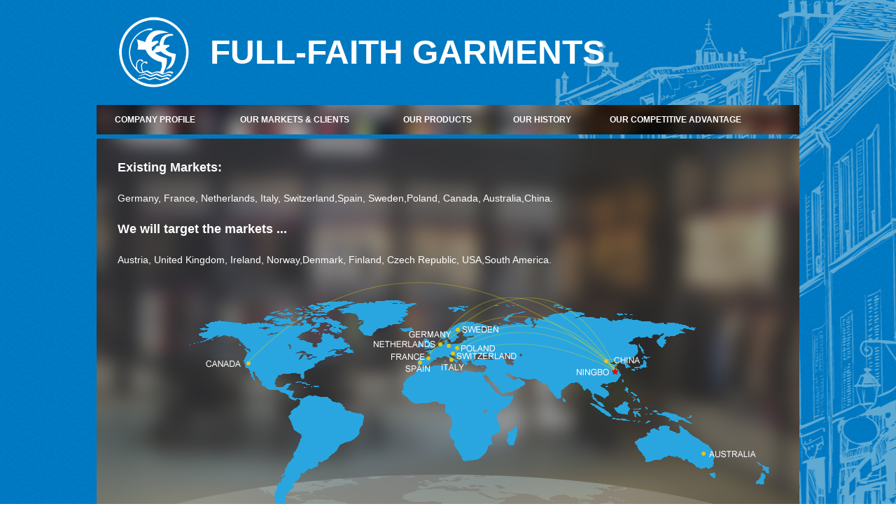

--- FILE ---
content_type: text/html,text/html
request_url: http://www.ffaith.com/MARKETS.Asp
body_size: 1820
content:

<html>
<head>
<title>联系我们-腾龙厅客服电话-15308888862</title>
<meta http-equiv="Content-Type" content="text/html; charset=gb2312">
<META NAME="Keywords" CONTENT="JADE,NINGBO JADE INTERNATIONAL ">
<meta name="description" content="NINGBO JADE INTERNATIONAL：Ladies,Men's,Children's,Unisex,Ladies Winter,Men's Winter,AQUA SHOES. ">
<link href="Css/main_en.css" rel="stylesheet" type="text/css">
<script language="JavaScript" type="text/JavaScript">
<!--
function MM_openBrWindow(theURL,winName,features) { //v2.0
  window.open(theURL,winName,features);
}
//-->
</script>
</head>
<body bgcolor="#FFFFFF" background="images/body.png" leftmargin="0" topmargin="0" marginwidth="0" marginheight="0" >
<table width="100%" border="0" cellspacing="0" cellpadding="0">
  <tr>
    <td valign="top" style="background:url(/images/cont.png) no-repeat center top">
<table width="1004" border="0" align="center" cellpadding="0" cellspacing="0">
  <tr> 
    <td height="150">
<table width="802" height="42" border="0" cellpadding="0" cellspacing="0" id="__01">
        <tr> 
          <td width="140" height="120" align="center"><img src="images/log.png" width="119" height="119"></td>
          <td width="551"><font color="#FFFFFF" size="7"><strong>FULL-FAITH GARMENTS</strong> 
            </font></td>
        </tr>
      </table>
    </td>
  </tr>
</table>
<table width="1004" border="0" align="center" cellpadding="0" cellspacing="0">
  <tr> 
    <td height="42" align="center" background="images/menu-bg.png"> 
      <table width="95%" height="42" border="0" cellpadding="0" cellspacing="0">
        <tr> 
          <td><strong><a href="index.Asp">COMPANY PROFILE</a></strong></td>
          <td width="30">&nbsp; </td>
          <td><strong><a href="MARKETS.Asp">OUR MARKETS & CLIENTS</a></strong></td>
          <td width="30">&nbsp; </td>
          <td><strong><a href="Products.Asp">OUR PRODUCTS</a></strong></td>
          <td width="30">&nbsp; </td>
          <td><strong><a href="HISTORY.Asp">OUR HISTORY</a></strong></td>
          <td width="30">&nbsp; </td>
          <td><strong><a href="ADVANTAGE.Asp">OUR COMPETITIVE ADVANTAGE</a></strong></td>
        </tr>
      </table>
    </td>
  </tr>
</table>

      <table width="100" border="0" align="center" cellpadding="0" cellspacing="0">
        <tr>
          <td height="6"></td>
        </tr>
      </table>
      <table width="1004" height="604" border="0" align="center" cellpadding="0" cellspacing="0">
        <tr> 
          <td valign="top" background="images/MARKETS.jpg" bgcolor="#FFFFFF"><table width="780" height="240" border="0" cellpadding="0" cellspacing="30">
              <tr> 
                <td height="6" valign="top" class="text"><font color="#FFFFFF"><STRONG><FONT size=4>Existing Markets:<BR><BR></FONT></STRONG>Germany, France, Netherlands, Italy, Switzerland,Spain,  Sweden,Poland, Canada, Australia,China.<BR><BR><STRONG><FONT size=4>We will target the markets ...<BR><BR></FONT></STRONG>Austria, United Kingdom, Ireland, Norway,Denmark, Finland, Czech Republic, USA,South America.</font></td>
              </tr>
            </table> </td>
        </tr>
      </table>
      <table width="100" border="0" align="center" cellpadding="0" cellspacing="0">
        <tr> 
          <td height="6"></td>
        </tr>
      </table>
      <table width="1004" border="0" align="center" cellpadding="0" cellspacing="0">
        <tr> 
          <td height="120" bgcolor="#0063a1" class="tablelp2"> 
            <table width="100%" border="0" cellpadding="0" cellspacing="0">
  <tr> 
    <td height="50" align="center"> <table width="952" border="0" cellspacing="0" cellpadding="0">
        <tr> 
          <td colspan="2" align="center" class="text"><font color="#CCCCCC">Copyright 
            &copy; 2013 By 联系我们-腾龙厅客服电话-15308888862 All Rights Reserved.<br>
            Add : 15F,Future Int'l Building,No.666 Yangmuqi Road,Ningbo,China P.C.:315000 <br>
            TEL: +86 574 27703555 FAX: +86 574 27703222 EMAIL:<a href="mailto:Sales@ffaith.com">Sales@ffaith.com</a><br>
            </font> </td>
        </tr>
      </table></td>
  </tr>
</table>

          </td>
        </tr>
      </table></td>
  </tr>
</table>

</body>
</html>

--- FILE ---
content_type: text/css
request_url: http://www.ffaith.com/Css/main_en.css
body_size: 2079
content:
BODY {	
        FONT-SIZE: 9pt; MARGIN: 0px; COLOR: #000000; FONT-FAMILY:"Arial"; BACKGROUND-COLOR=#FFFFFF;

	SCROLLBAR-FACE-COLOR: #CCCCCC; SCROLLBAR-HIGHLIGHT-COLOR: #D9E0EA; SCROLLBAR-SHADOW-COLOR: #D9E0EA; SCROLLBAR-3DLIGHT-COLOR: #FFF7E0; SCROLLBAR-TRACK-COLOR: #FFF7E0;SCROLLBAR-DARKSHADOW-COLOR: #D9E0EA
}
.dtree { font-family: Arial, Geneva, Arial, Helvetica, sans-serif; font-size: 11px; color: #666; white-space: nowrap; }
.dtree img { border: 0px; vertical-align: middle; }
.dtree a { color: #333; text-decoration: none; }
.dtree a.node, .dtree a.nodeSel { white-space: nowrap; padding: 1px 2px 1px 2px; }
.dtree a.node:hover, .dtree a.nodeSel:hover { color: #333; text-decoration: underline; }
.dtree a.nodeSel { background-color: #c0d2ec; }
.dtree .clip { overflow: hidden; }

TABLE {
	FONT-SIZE: 9pt; FONT-FAMILY:"Arial";
}
td{
font-size: 12px;font-family"Arial";
}
.text { font-size: 14px; line-height: 160%;font-family:"Arial"}
.text1 { font-size: 12px;font-family:"Arial"}
.text2 { font-size: 12px; line-height: 150%;PADDING-LEFT: 15px;font-family:"Arial";}
A {
	FONT-SIZE: 9pt; COLOR: #FFFFFF; FONT-FAMILY:"Arial"; TEXT-DECORATION: none;cursor:hand
}
A:visited {
	FONT-SIZE: 9pt; COLOR: #FFFFFF; FONT-FAMILY:"Arial"; TEXT-DECORATION: none
}
A:active {
	FONT-SIZE: 9pt; COLOR: #D8D8D8; FONT-FAMILY:"Arial"; TEXT-DECORATION: none
}
A:hover {
	FONT-SIZE: 9pt; COLOR: #ffb400; FONT-FAMILY:"Arial"; TEXT-DECORATION: none
}
A.t {
	FONT-SIZE: 9pt; COLOR: #ffffff; FONT-FAMILY:"Arial"; TEXT-DECORATION: none
}
A.t:visited {
	FONT-SIZE: 9pt; COLOR: #ffffff; FONT-FAMILY:"Arial"
}
A.t:hover {
	FONT-SIZE: 9pt; COLOR: #ffcc00; FONT-FAMILY:"Arial"; TEXT-DECORATION: none
}
A.t:active {
	FONT-SIZE: 9pt; COLOR: #ffffff; FONT-FAMILY:"Arial"; TEXT-DECORATION: none
}
.shadow {
	FILTER: dropshadow(color=#FFFFFF,offx=1,offy=1); WIDTH: 100%
}
.shadow1 {
	FILTER: dropshadow(color=#BDBDBD,offx=1,offy=1); WIDTH: 100%
}
.INPUT {
	FONT-FAMILY:"Arial";
	color: #CCCCCC;
	border: 0px solid #FFFFFF;
	height: 25px;
	font-size: 14px;
	background-color: #333333;






}

.button {
	FONT-SIZE: 8pt;
	COLOR: #000000;
	LETTER-SPACING: normal;
	HEIGHT: 18px;
	BACKGROUND-COLOR: #E0E0E0;
	border: 1px solid #333333;
	background-position: center;
	FONT-FAMILY:"Arial";




}
.button1 {
	COLOR: #FF0000;
	BACKGROUND-COLOR: #5D9CB9;
	border: 1px solid #B3E5FC;



}
.b2 {border-left:1px ridge #000000; border-right:1px ridge #000000; border-top:1px ridge #000000; border-bottom:1px ridge #000000;}
.opacity {FILTER: alpha(opacity=100)}
.table1{border-left:0px dashed #000000; border-right:0px dashed #000000; border-top:0px solid #000000; border-bottom:1px dashed #DADADA; }
.tablea{border-left:1px solid #000000; border-right:1px solid #000000; border-top:1px solid #000000; border-bottom:1px solid #000000; }
DIV {
	COLOR: #000000; FONT-FAMILY:"Arial"; FONT-SIZE: 9pt; TEXT-DECORATION: none
}
.big {
	COLOR: #000000; FONT-FAMILY:"Arial"; FONT-SIZE: 10pt; LINE-HEIGHT: 16px; TEXT-DECORATION: none
}
.4bborder {
	BORDER-BOTTOM: #000000 1px solid; BORDER-LEFT: #000000 1px solid; BORDER-RIGHT: #000000 1px solid; BORDER-TOP: #000000 1px solid
}
.nav {
	COLOR: #ffffff; FONT-FAMILY:"Arial"; FONT-SIZE: 9pt; TEXT-DECORATION: none
}
.nav:hover {
	COLOR: #ffff00; FONT-FAMILY:"Arial"; FONT-SIZE: 9pt; TEXT-DECORATION: none
}
.big2 {
	COLOR: #000000; FONT-FAMILY:"Arial"; FONT-SIZE: 9pt; LINE-HEIGHT: 20px; TEXT-DECORATION: none
}
.out {
	BACKGROUND: #ffffff; BORDER-LEFT: #efefef 1px solid; BORDER-TOP: #efefef 1px solid; COLOR: #ce0000; FONT-SIZE: 9pt; FONT-STYLE: normal; FONT-VARIANT: normal; FONT-WEIGHT: normal; HEIGHT: 18px; LINE-HEIGHT: normal
}
.over {
	BACKGROUND: #CFE9FF; BORDER-LEFT: #efefef 1px solid; BORDER-TOP: #efefef 1px solid; COLOR: #ce0000; FONT-SIZE: 9pt; FONT-STYLE: normal; FONT-VARIANT: normal; FONT-WEIGHT: normal; HEIGHT: 18px; LINE-HEIGHT: normal
}
.input1 {
	BACKGROUND: #ffffff;
	BORDER-LEFT: 1px solid #F1F1F1;
	BORDER-TOP: 1px solid #F1F1F1;
	COLOR: #ce0000;
	FONT-SIZE: 9pt;
	FONT-STYLE: normal;
	FONT-VARIANT: normal;
	FONT-WEIGHT: normal;
	HEIGHT: 18px;
	LINE-HEIGHT: normal;
	border-right-width: 1px;
	border-bottom-width: 1px;
	border-right-style: solid;
	border-bottom-style: solid;
	border-right-color: #CCCCCC;
	border-bottom-color: #CCCCCC;

}
.select {
	background-color: #E6E6E6;
	left: auto;
	top: auto;
	right: auto;
	bottom: auto;
	FONT-FAMILY:"Arial";

}
.tablelp{
	border: 1px solid #000000;

}
.tablelp1{border-Top:3px solid #cccccc;}
.tablelp2{border-Top:1px solid #dcc7ad;}
.tablelp3{border-top:1px solid #8B8B8B;border-right:1px solid #FFFFFF;}
.tablelp4{border-left:1px solid #CCCCCC;}
.tablelp_pro1{border-bottom:1px solid #CCCCCC;}
.tables{border-right:1px solid #CCCCCC}
.tabled{border-bottom:1px solid #EEEEEE}
.tablef{border-bottom:1px solid #DCDCDC;border-right:1px solid #DCDCDC;border-top:1px solid #DCDCDC}
.main{FILTER: dropshadow(color=#000000,offx=1,offy=1,positive=1)}
.pad {
	PADDING-LEFT: 15px
}
.zj {
	letter-spacing: normal;
	color: #FFFFFF;
	text-align: center;

}
A.news_t:link {
	FONT-SIZE: 9pt; COLOR: red; FONT-FAMILY:"Arial"; TEXT-DECORATION: none
}
A.news_t:visited {
	FONT-SIZE: 9pt; COLOR: red; FONT-FAMILY:"Arial"; TEXT-DECORATION: none
}

A.news_t:hover {
	FONT-SIZE: 9pt; COLOR: red; FONT-FAMILY:"Arial"; TEXT-DECORATION: underline
}



A.news:link {
	FONT-SIZE: 9pt; COLOR: #000000; FONT-FAMILY:"Arial"; TEXT-DECORATION: none
}
A.news:visited {
	FONT-SIZE: 9pt; COLOR: #000000; FONT-FAMILY:"Arial"; TEXT-DECORATION: none
}

A.news:hover {
	FONT-SIZE: 9pt;
	COLOR: #000000;
	FONT-FAMILY:"Arial";
	TEXT-DECORATION: underline;

}
A.indexpic:link {
	FONT-SIZE: 9pt; COLOR: #0099FF; FONT-FAMILY:"Arial"; TEXT-DECORATION: none
}
A.indexpic:visited {
	FONT-SIZE: 9pt; COLOR: #0099FF; FONT-FAMILY:"Arial"; TEXT-DECORATION: none
}

A.indexpic:hover {
	FONT-SIZE: 9pt;
	COLOR: #000000;
	FONT-FAMILY:"Arial";
	TEXT-DECORATION: none;

}
A.bm:link{

FONT-SIZE: 9pt; COLOR: #FF0000; FONT-FAMILY:"Arial"; TEXT-DECORATION: none
}	

A.bm:hover{

FONT-SIZE: 9pt; COLOR: #000000; FONT-FAMILY:"Arial"; TEXT-DECORATION: none
}	
A.bm:visited{

FONT-SIZE: 9pt; COLOR: #FF0000; FONT-FAMILY:"Arial"; TEXT-DECORATION: none
}
.input2 {

	width:173px;filter:alpha(opacity=10); BORDER-LEFT: #efefef 0px solid; BORDER-TOP: #efefef 0px solid; COLOR: #ce0000; FONT-SIZE: 9pt; FONT-STYLE: normal; FONT-VARIANT: normal; FONT-WEIGHT: normal; HEIGHT: 18px; LINE-HEIGHT: normal
; border-color: #FFFFFF; border-top-width: 0px; border-right-width: 0px; border-bottom-width: 1px; border-left-width: 0px
}
.selet {
	height: 24px;
}
.boxarea {
background-image: url();
filter:alpha(opacity=10);
border: 0px none;
color: #000000;
width:256px;
HEIGHT:114px;
text-decoration: none;
} 
.boxarea1 {
background-image: url();
filter:alpha(opacity=10);
border: 0px none;
overflow:hidden;
color: #000000;
width:256px;
HEIGHT:114px;
text-decoration: none;
} 
